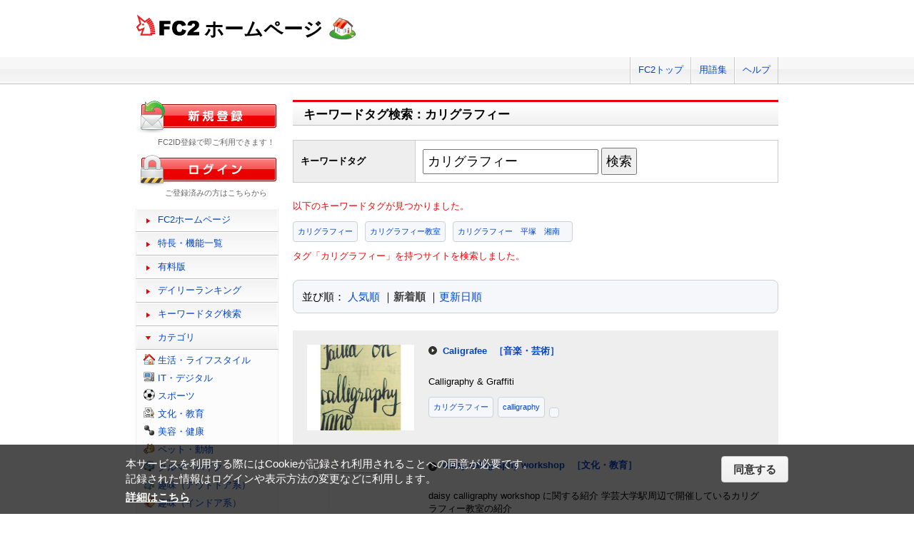

--- FILE ---
content_type: text/html; charset=UTF-8
request_url: https://web.fc2.com/tag/?sort_type=2&query=%E3%82%AB%E3%83%AA%E3%82%B0%E3%83%A9%E3%83%95%E3%82%A3%E3%83%BC
body_size: 5795
content:
<!DOCTYPE html>
<html lang="ja">
<head>
<meta charset="UTF-8">
<title>キーワードタグ検索 - FC2ホームページ</title>
<meta name="viewport" content="width=device-width,initial-scale=1">
<meta name="description" content="FC2ホームページのランキング一覧では人気のホームページをランキング形式でお知らせします。" >
<meta name="keywords" content="ホームページスペース,無料,ホームページ作成,簡単," >
<meta name="twitter:card" content="summary">
<meta name="twitter:site" content="@FC2_web">
<meta property="og:title" content="キーワードタグ一覧 - FC2ホームページ" >
<meta property="og:type" content="article" >
<meta property="og:url" content="https://web.fc2.com/tag/" >
<meta property="og:image" content="https://web.fc2.com/fc2img/twcard_web-SC.png" >
<meta property="og:description" content="FC2ホームページのランキング一覧では人気のホームページをランキング形式でお知らせします。" >
<link rel="canonical" href="https://web.fc2.com/tag/" >
<link rel="shortcut icon" type="image/ico" href="https://static.fc2.com/share/image/favicon.ico" >
<link rel="stylesheet" href="https://static.fc2.com/share/css/common.css?202411131434" >
<link rel="stylesheet" href="https://static.fc2.com/share/fc2parts/css/share.css?202411131434" >
<link rel="stylesheet" href="/fc2css/common.css?202411131434" media="all" >
<link rel="stylesheet" href="/fc2css/public.css?202411131434" media="all" >
<script src="//static.fc2.com/fc2web/js/jquery-3.7.0.min.js?202411131434"></script>
<script src="//static.fc2.com/share/fc2parts/js/common_design.js?202411131434"></script>
<script src="/manager/js/switch_banner_ua.js?202411131434"></script>


<script>
$(function(){
	$('#submitTagSearch').on("click",function(){
		window.location.href = '/tag/?query=' + encodeURIComponent($('#query').val());
	});
});
</script>

<link rel="stylesheet" href="/fc2css/media_query.css?202411131434" media="all" >
</head>
<body>
<!-- Google Tag Manager -->
<noscript><iframe src="//www.googletagmanager.com/ns.html?id=GTM-PX7C3L" 
height="0" width="0" style="display:none;visibility:hidden"></iframe></noscript>
<script>(function(w,d,s,l,i){w[l]=w[l]||[];w[l].push({'gtm.start':
new Date().getTime(),event:'gtm.js'});var f=d.getElementsByTagName(s)[0],
j=d.createElement(s),dl=l!='dataLayer'?'&l='+l:'';j.async=true;j.src=
'//www.googletagmanager.com/gtm.js?id='+i+dl;f.parentNode.insertBefore(j,f);
})(window,document,'script','dataLayer','GTM-PX7C3L');</script>
<!-- End Google Tag Manager -->

<!-- sh_header_box -->
<div id="sh_header_box">
	<div id="sh_header_col">
		<div class="sh_header_nav sh_header_preview">
					</div>
		<div class="sh_header_nav sh_nav_pc">
			<ul>
				<li><a href="https://fc2.com/">FC2トップ</a></li>
                <li><a href="https://help.fc2.com/web/manual/group263/4434?nc=1" target="_blank"  rel="noopener">用語集</a></li>
				<li class="end"><a href="https://help.fc2.com/web/" target="_blank"  rel="noopener">ヘルプ</a></li>
			</ul>
		</div>
	</div>
</div>
<!-- /sh_header_box -->

<div id="container">
	<div id="sh_header" class="non_login_sh_header">
		<h1>
			<a title="FC2WEBトップページへ" href="/">
				<img width="90" height="30" src="https://static.fc2.com/share/fc2parts/image/fc2logo.png" alt="FC2" ><span class="site-name">ホームページ</span>
			</a>
		</h1>
		<label id="nav-open" for="nav-input"><span></span></label>
	</div><!-- /sh_header -->
<!-- /共通ヘッダここまで -->

	<div id="main">
		<div class="content_body" id="rankinglist">
			<div id="tagsearch">
			<h2 class="sh_heading_main_b"><span>キーワードタグ検索：カリグラフィー</span></h2>
			<table class="l-mgb-lg">
				<tr>
					<th>キーワードタグ</th>
					<td>
						<input id="query" type="text" value="カリグラフィー" >
						<input id="submitTagSearch" type="button" value="検索" >
					</td>
				</tr>
			</table>
			<div class="message">
													<p>以下のキーワードタグが見つかりました。</p>
				<div class="l-tag">
														<a class="site-tag" href="/tag/?sort_type=1&query=%E3%82%AB%E3%83%AA%E3%82%B0%E3%83%A9%E3%83%95%E3%82%A3%E3%83%BC">カリグラフィー</a>
																			<a class="site-tag" href="/tag/?sort_type=1&query=%E3%82%AB%E3%83%AA%E3%82%B0%E3%83%A9%E3%83%95%E3%82%A3%E3%83%BC%E6%95%99%E5%AE%A4">カリグラフィー教室</a>
																			<a class="site-tag" href="/tag/?sort_type=1&query=%E3%82%AB%E3%83%AA%E3%82%B0%E3%83%A9%E3%83%95%E3%82%A3%E3%83%BC%E3%80%80%E5%B9%B3%E5%A1%9A%E3%80%80%E6%B9%98%E5%8D%97%E3%80%80">カリグラフィー　平塚　湘南　</a>
													</div>
							タグ「カリグラフィー」を持つサイトを検索しました。<br>
			</div>
			</div>
			<div  class="body_main">
				<div class="l-sort">並び順：
					<a  href="/tag/?sort_type=1&query=%E3%82%AB%E3%83%AA%E3%82%B0%E3%83%A9%E3%83%95%E3%82%A3%E3%83%BC" onmousedown="_gaq.push(['_trackEvent','category-sort', 'click', 'sort_type=1']);">人気順</a>
					｜<a class="active" href="/tag/?sort_type=2&query=%E3%82%AB%E3%83%AA%E3%82%B0%E3%83%A9%E3%83%95%E3%82%A3%E3%83%BC" onmousedown="_gaq.push(['_trackEvent','category-sort', 'click', 'sort_type=2']);">新着順</a>
					｜<a  href="/tag/?sort_type=3&query=%E3%82%AB%E3%83%AA%E3%82%B0%E3%83%A9%E3%83%95%E3%82%A3%E3%83%BC" onmousedown="_gaq.push(['_trackEvent','category-sort', 'click', 'sort_type=3']);">更新日順</a>
				</div>
				<ul class="list_body">
														<li class="order_even clear">
											<a href="http://caligrafee.web.fc2.com" target="_blank" title="Calligraphy &amp; Graffiti" onmousedown="_gaq.push(['_trackEvent','category-site', 'click', 'http://caligrafee.web.fc2.com']);">
						<img src="/site_image/c/a/l/caligrafee.jpg" width="150" height="120" alt="Caligrafee" >
						</a>
						<dl class="category_list">
							<dt>
															<a href="http://caligrafee.web.fc2.com" target="_blank" title="Calligraphy &amp; Graffiti" onmousedown="_gaq.push(['_trackEvent','category-site', 'click', 'http://caligrafee.web.fc2.com']);">Caligrafee</a>
																					<a class="site-category" href="/category/?category_id=110" onmousedown="_gaq.push(['_trackEvent','ranking-category', 'click', '110']);">［音楽・芸術］</a>
														</dt>
							<dd>
								Calligraphy &amp; Graffiti
																<div class="l-tag">
								<a class="site-tag" href="/tag/?query=%E3%82%AB%E3%83%AA%E3%82%B0%E3%83%A9%E3%83%95%E3%82%A3%E3%83%BC">カリグラフィー</a><a class="site-tag" href="/tag/?query=calligraphy">calligraphy</a><a class="site-tag" href="/tag/?query="></a>								</div>
							</dd>
						</dl>
					</li>
														<li class="order_odd clear">
											<a href="http://daisycalligraphy.web.fc2.com" target="_blank" title="daisy calligraphy workshop に関する紹介
学芸大学駅周辺で開催しているカリグラフィー教室の紹介
" onmousedown="_gaq.push(['_trackEvent','category-site', 'click', 'http://daisycalligraphy.web.fc2.com']);">
						<img src="/site_image/d/a/i/daisycalligraphy.jpg" width="150" height="120" alt="daisy calligraphy workshop" >
						</a>
						<dl class="category_list">
							<dt>
															<a href="http://daisycalligraphy.web.fc2.com" target="_blank" title="daisy calligraphy workshop に関する紹介
学芸大学駅周辺で開催しているカリグラフィー教室の紹介
" onmousedown="_gaq.push(['_trackEvent','category-site', 'click', 'http://daisycalligraphy.web.fc2.com']);">daisy calligraphy workshop</a>
																					<a class="site-category" href="/category/?category_id=104" onmousedown="_gaq.push(['_trackEvent','ranking-category', 'click', '104']);">［文化・教育］</a>
														</dt>
							<dd>
								daisy calligraphy workshop に関する紹介
学芸大学駅周辺で開催しているカリグラフィー教室の紹介

																<div class="l-tag">
								<a class="site-tag" href="/tag/?query=%E3%82%AB%E3%83%AA%E3%82%B0%E3%83%A9%E3%83%95%E3%82%A3%E3%83%BC">カリグラフィー</a><a class="site-tag" href="/tag/?query=calligrapy">calligrapy</a><a class="site-tag" href="/tag/?query=%E5%AD%A6%E8%8A%B8%E5%A4%A7%E5%AD%A6">学芸大学</a>								</div>
							</dd>
						</dl>
					</li>
														<li class="order_even clear">
											<a href="http://chaleur8wedding.web.fc2.com" target="_blank" title="ここにホームページ詳細を書いてください" onmousedown="_gaq.push(['_trackEvent','category-site', 'click', 'http://chaleur8wedding.web.fc2.com']);">
						<img src="/site_image/c/h/a/chaleur8wedding.jpg" width="150" height="120" alt="ここにタイトルを書いてください" >
						</a>
						<dl class="category_list">
							<dt>
															<a href="http://chaleur8wedding.web.fc2.com" target="_blank" title="ここにホームページ詳細を書いてください" onmousedown="_gaq.push(['_trackEvent','category-site', 'click', 'http://chaleur8wedding.web.fc2.com']);">ここにタイトルを書いてください</a>
																					<a class="site-category" href="/category/?category_id=199" onmousedown="_gaq.push(['_trackEvent','ranking-category', 'click', '199']);">［その他］</a>
														</dt>
							<dd>
								ここにホームページ詳細を書いてください
																<div class="l-tag">
								<a class="site-tag" href="/tag/?query=%E6%89%8B%E4%BD%9C%E3%82%8A%E3%82%A6%E3%82%A8%E3%83%87%E3%82%A3%E3%83%B3%E3%82%B0%E3%82%A2">手作りウエディングア</a><a class="site-tag" href="/tag/?query=%E3%82%AB%E3%83%AA%E3%82%B0%E3%83%A9%E3%83%95%E3%82%A3%E3%83%BC">カリグラフィー</a>								</div>
							</dd>
						</dl>
					</li>
														<li class="order_odd clear">
											<a href="http://calligraphyschool.web.fc2.com" target="_blank" title="カリグラフィーの教室やウェルカムボードの制作を行っております。ご興味ありましたら、お気軽にご連絡ください。" onmousedown="_gaq.push(['_trackEvent','category-site', 'click', 'http://calligraphyschool.web.fc2.com']);">
						<img src="/site_image/c/a/l/calligraphyschool.jpg" width="150" height="120" alt="CALLIGRAPHY SCHOOL" >
						</a>
						<dl class="category_list">
							<dt>
															<a href="http://calligraphyschool.web.fc2.com" target="_blank" title="カリグラフィーの教室やウェルカムボードの制作を行っております。ご興味ありましたら、お気軽にご連絡ください。" onmousedown="_gaq.push(['_trackEvent','category-site', 'click', 'http://calligraphyschool.web.fc2.com']);">CALLIGRAPHY SCHOOL</a>
																					<a class="site-category" href="/category/?category_id=108" onmousedown="_gaq.push(['_trackEvent','ranking-category', 'click', '108']);">［趣味（アウトドア系）］</a>
														</dt>
							<dd>
								カリグラフィーの教室やウェルカムボードの制作を行っております。ご興味ありましたら、お気軽にご連絡ください。
																<div class="l-tag">
								<a class="site-tag" href="/tag/?query=%E3%82%AB%E3%83%AA%E3%82%B0%E3%83%A9%E3%83%95%E3%82%A3%E3%83%BC">カリグラフィー</a><a class="site-tag" href="/tag/?query=%E3%82%A6%E3%82%A7%E3%83%AB%E3%82%AB%E3%83%A0%E3%83%9C%E3%83%BC%E3%83%89">ウェルカムボード</a><a class="site-tag" href="/tag/?query=%E6%95%99%E5%AE%A4">教室</a>								</div>
							</dd>
						</dl>
					</li>
														<li class="order_even clear">
											<a href="http://blauetinte.web.fc2.com" target="_blank" title="長野市内でカリグラフィー教室をしております。カリグラフィー以外にもクイリング、刺しゅう、クロッシェ、タティングなどなど様々な手仕事を楽しんでいます。" onmousedown="_gaq.push(['_trackEvent','category-site', 'click', 'http://blauetinte.web.fc2.com']);">
						<img src="/site_image/b/l/a/blauetinte.jpg" width="150" height="120" alt="PLUVO" >
						</a>
						<dl class="category_list">
							<dt>
															<a href="http://blauetinte.web.fc2.com" target="_blank" title="長野市内でカリグラフィー教室をしております。カリグラフィー以外にもクイリング、刺しゅう、クロッシェ、タティングなどなど様々な手仕事を楽しんでいます。" onmousedown="_gaq.push(['_trackEvent','category-site', 'click', 'http://blauetinte.web.fc2.com']);">PLUVO</a>
																					<a class="site-category" href="/category/?category_id=199" onmousedown="_gaq.push(['_trackEvent','ranking-category', 'click', '199']);">［その他］</a>
														</dt>
							<dd>
								長野市内でカリグラフィー教室をしております。カリグラフィー以外にもクイリング、刺しゅう、クロッシェ、タティングなどなど様々な手仕事を楽しんでいます。
																<div class="l-tag">
								<a class="site-tag" href="/tag/?query=%E3%82%AB%E3%83%AA%E3%82%B0%E3%83%A9%E3%83%95%E3%82%A3%E3%83%BC">カリグラフィー</a><a class="site-tag" href="/tag/?query=%E9%95%B7%E9%87%8E%E5%B8%82">長野市</a><a class="site-tag" href="/tag/?query=%E6%95%99%E5%AE%A4">教室</a>								</div>
							</dd>
						</dl>
					</li>
														<li class="order_odd clear">
											<a href="http://tsunagariten.web.fc2.com" target="_blank" title="Calligraphy + Jewelry　ツナガリ展 の特設HPです。
作品展にご来場いただく方のために
イベント案内等、色々な情報をお伝えします！
" onmousedown="_gaq.push(['_trackEvent','category-site', 'click', 'http://tsunagariten.web.fc2.com']);">
						<img src="/site_image/t/s/u/tsunagariten.jpg" width="150" height="120" alt="Calligraphy + Jewelry　ツナガリ展 特設HP" >
						</a>
						<dl class="category_list">
							<dt>
															<a href="http://tsunagariten.web.fc2.com" target="_blank" title="Calligraphy + Jewelry　ツナガリ展 の特設HPです。
作品展にご来場いただく方のために
イベント案内等、色々な情報をお伝えします！
" onmousedown="_gaq.push(['_trackEvent','category-site', 'click', 'http://tsunagariten.web.fc2.com']);">Calligraphy + Jewelry　ツナガリ展 特設HP</a>
																					<a class="site-category" href="/category/?category_id=108" onmousedown="_gaq.push(['_trackEvent','ranking-category', 'click', '108']);">［趣味（アウトドア系）］</a>
														</dt>
							<dd>
								Calligraphy + Jewelry　ツナガリ展 の特設HPです。
作品展にご来場いただく方のために
イベント案内等、色々な情報をお伝えします！

																<div class="l-tag">
								<a class="site-tag" href="/tag/?query=%E3%82%AB%E3%83%AA%E3%82%B0%E3%83%A9%E3%83%95%E3%82%A3%E3%83%BC">カリグラフィー</a><a class="site-tag" href="/tag/?query=%E3%82%A2%E3%82%AF%E3%82%BB%E3%82%B5%E3%83%AA%E3%83%BC">アクセサリー</a><a class="site-tag" href="/tag/?query=%E4%BD%9C%E5%93%81%E5%B1%95">作品展</a>								</div>
							</dd>
						</dl>
					</li>
														<li class="order_even clear">
											<a href="http://yuyucorp.web.fc2.com" target="_blank" title="気軽に書道を始めてみませんか？
書道教室では茶香炉の香り、カリグラフィー教室ではアロマの香りを楽しみながら、お稽古が出来ます。
" onmousedown="_gaq.push(['_trackEvent','category-site', 'click', 'http://yuyucorp.web.fc2.com']);">
						<img src="/site_image/y/u/y/yuyucorp.jpg" width="150" height="120" alt="YuYu【書道教室・カリグラフィー教室】" >
						</a>
						<dl class="category_list">
							<dt>
															<a href="http://yuyucorp.web.fc2.com" target="_blank" title="気軽に書道を始めてみませんか？
書道教室では茶香炉の香り、カリグラフィー教室ではアロマの香りを楽しみながら、お稽古が出来ます。
" onmousedown="_gaq.push(['_trackEvent','category-site', 'click', 'http://yuyucorp.web.fc2.com']);">YuYu【書道教室・カリグラフィー教室】</a>
																					<a class="site-category" href="/category/?category_id=108" onmousedown="_gaq.push(['_trackEvent','ranking-category', 'click', '108']);">［趣味（アウトドア系）］</a>
														</dt>
							<dd>
								気軽に書道を始めてみませんか？
書道教室では茶香炉の香り、カリグラフィー教室ではアロマの香りを楽しみながら、お稽古が出来ます。

																<div class="l-tag">
								<a class="site-tag" href="/tag/?query=%E6%9B%B8%E9%81%93">書道</a><a class="site-tag" href="/tag/?query=%E3%82%AB%E3%83%AA%E3%82%B0%E3%83%A9%E3%83%95%E3%82%A3%E3%83%BC">カリグラフィー</a><a class="site-tag" href="/tag/?query=YuYu">YuYu</a>								</div>
							</dd>
						</dl>
					</li>
														<li class="order_odd clear">
											<a href="http://floatfreely.web.fc2.com" target="_blank" title="マルチーズ３頭との生活、ハーブ、カリグラフィ、書道など、大好きなものばかりを詰め込んだサイトです。" onmousedown="_gaq.push(['_trackEvent','category-site', 'click', 'http://floatfreely.web.fc2.com']);">
						<img src="/site_image/f/l/o/floatfreely.png" width="150" height="120" alt="Float" >
						</a>
						<dl class="category_list">
							<dt>
															<a href="http://floatfreely.web.fc2.com" target="_blank" title="マルチーズ３頭との生活、ハーブ、カリグラフィ、書道など、大好きなものばかりを詰め込んだサイトです。" onmousedown="_gaq.push(['_trackEvent','category-site', 'click', 'http://floatfreely.web.fc2.com']);">Float</a>
																					<a class="site-category" href="/category/?category_id=106" onmousedown="_gaq.push(['_trackEvent','ranking-category', 'click', '106']);">［ペット・動物］</a>
														</dt>
							<dd>
								マルチーズ３頭との生活、ハーブ、カリグラフィ、書道など、大好きなものばかりを詰め込んだサイトです。
																<div class="l-tag">
								<a class="site-tag" href="/tag/?query=%E7%8A%AC">犬</a><a class="site-tag" href="/tag/?query=%E3%83%8F%E3%83%BC%E3%83%96">ハーブ</a><a class="site-tag" href="/tag/?query=%E3%82%AB%E3%83%AA%E3%82%B0%E3%83%A9%E3%83%95%E3%82%A3%E3%83%BC">カリグラフィー</a>								</div>
							</dd>
						</dl>
					</li>
								</ul>

				<!--content_body end -->

				<div class="page_control2 clear">
					<a href="/tag/?sort_type=2&page_no=1&query=%E3%82%AB%E3%83%AA%E3%82%B0%E3%83%A9%E3%83%95%E3%82%A3%E3%83%BC">&lt;&lt;</a>
					<a href="/tag/?sort_type=2&page_no=1&query=%E3%82%AB%E3%83%AA%E3%82%B0%E3%83%A9%E3%83%95%E3%82%A3%E3%83%BC">&lt;</a>

									<a class="current_box" href="/tag/?sort_type=2&page_no=1&query=%E3%82%AB%E3%83%AA%E3%82%B0%E3%83%A9%E3%83%95%E3%82%A3%E3%83%BC">1</a>
				
					<a href="/tag/?sort_type=2&page_no=2&query=%E3%82%AB%E3%83%AA%E3%82%B0%E3%83%A9%E3%83%95%E3%82%A3%E3%83%BC">&gt;</a>
					<a href="/tag/?sort_type=2&page_no=1&query=%E3%82%AB%E3%83%AA%E3%82%B0%E3%83%A9%E3%83%95%E3%82%A3%E3%83%BC">&gt;&gt;(1)</a>
				</div>

				<h3 class="sh_heading_sub_main_b">キーワードタグクラウド</h3>
				<span class="tag_3"><a href="/tag/?query=BL">BL</a></span>
<span class="tag_3"><a href="/tag/?query=%E3%82%A2%E3%82%AF%E3%82%BB%E3%82%B5%E3%83%AA%E3%83%BC">アクセサリー</a></span>
<span class="tag_2"><a href="/tag/?query=%E3%82%A2%E3%83%8B%E3%83%A1">アニメ</a></span>
<span class="tag_2"><a href="/tag/?query=%E3%82%A2%E3%83%95%E3%82%A3%E3%83%AA%E3%82%A8%E3%82%A4%E3%83%88">アフィリエイト</a></span>
<span class="tag_3"><a href="/tag/?query=%E3%82%A2%E3%83%BC%E3%83%88">アート</a></span>
<span class="tag_1"><a href="/tag/?query=%E3%82%A4%E3%83%A9%E3%82%B9%E3%83%88">イラスト</a></span>
<span class="tag_3"><a href="/tag/?query=%E3%82%A8%E3%82%B9%E3%83%86">エステ</a></span>
<span class="tag_1"><a href="/tag/?query=%E3%82%AA%E3%83%AA%E3%82%B8%E3%83%8A%E3%83%AB">オリジナル</a></span>
<span class="tag_1"><a href="/tag/?query=%E3%82%B2%E3%83%BC%E3%83%A0">ゲーム</a></span>
<span class="tag_3"><a href="/tag/?query=%E3%82%B3%E3%82%B9%E3%83%97%E3%83%AC">コスプレ</a></span>
<span class="tag_3"><a href="/tag/?query=%E3%82%B5%E3%83%83%E3%82%AB%E3%83%BC">サッカー</a></span>
<span class="tag_2"><a href="/tag/?query=%E3%82%B5%E3%83%BC%E3%82%AF%E3%83%AB">サークル</a></span>
<span class="tag_2"><a href="/tag/?query=%E3%83%80%E3%82%A4%E3%82%A8%E3%83%83%E3%83%88">ダイエット</a></span>
<span class="tag_3"><a href="/tag/?query=%E3%83%87%E3%82%B6%E3%82%A4%E3%83%B3">デザイン</a></span>
<span class="tag_2"><a href="/tag/?query=%E3%83%8F%E3%83%B3%E3%83%89%E3%83%A1%E3%82%A4%E3%83%89">ハンドメイド</a></span>
<span class="tag_3"><a href="/tag/?query=%E3%83%90%E3%82%A4%E3%82%AF">バイク</a></span>
<span class="tag_1"><a href="/tag/?query=%E3%83%90%E3%83%B3%E3%83%89">バンド</a></span>
<span class="tag_3"><a href="/tag/?query=%E3%83%95%E3%82%A1%E3%83%83%E3%82%B7%E3%83%A7%E3%83%B3">ファッション</a></span>
<span class="tag_3"><a href="/tag/?query=%E3%83%9A%E3%83%83%E3%83%88">ペット</a></span>
<span class="tag_3"><a href="/tag/?query=%E3%83%9D%E3%82%B1%E3%83%A2%E3%83%B3">ポケモン</a></span>
<span class="tag_3"><a href="/tag/?query=%E3%83%9E%E3%83%83%E3%82%B5%E3%83%BC%E3%82%B8">マッサージ</a></span>
<span class="tag_3"><a href="/tag/?query=%E3%83%AA%E3%83%95%E3%82%A9%E3%83%BC%E3%83%A0">リフォーム</a></span>
<span class="tag_2"><a href="/tag/?query=%E4%BA%8C%E6%AC%A1%E5%89%B5%E4%BD%9C">二次創作</a></span>
<span class="tag_3"><a href="/tag/?query=%E4%BA%AC%E9%83%BD">京都</a></span>
<span class="tag_2"><a href="/tag/?query=%E5%81%A5%E5%BA%B7">健康</a></span>
<span class="tag_1"><a href="/tag/?query=%E5%86%99%E7%9C%9F">写真</a></span>
<span class="tag_3"><a href="/tag/?query=%E5%88%9D%E5%BF%83%E8%80%85">初心者</a></span>
<span class="tag_2"><a href="/tag/?query=%E5%89%AF%E6%A5%AD">副業</a></span>
<span class="tag_1"><a href="/tag/?query=%E5%89%B5%E4%BD%9C">創作</a></span>
<span class="tag_3"><a href="/tag/?query=%E5%8D%A0%E3%81%84">占い</a></span>
<span class="tag_2"><a href="/tag/?query=%E5%90%8C%E4%BA%BA">同人</a></span>
<span class="tag_2"><a href="/tag/?query=%E5%A4%A7%E9%98%AA">大阪</a></span>
<span class="tag_1"><a href="/tag/?query=%E5%B0%8F%E8%AA%AC">小説</a></span>
<span class="tag_3"><a href="/tag/?query=%E6%89%8B%E4%BD%9C%E3%82%8A">手作り</a></span>
<span class="tag_2"><a href="/tag/?query=%E6%97%85%E8%A1%8C">旅行</a></span>
<span class="tag_3"><a href="/tag/?query=%E6%97%A5%E8%A8%98">日記</a></span>
<span class="tag_2"><a href="/tag/?query=%E6%9D%B1%E6%96%B9">東方</a></span>
<span class="tag_1"><a href="/tag/?query=%E6%BC%AB%E7%94%BB">漫画</a></span>
<span class="tag_3"><a href="/tag/?query=%E6%BF%80%E5%AE%89">激安</a></span>
<span class="tag_2"><a href="/tag/?query=%E7%84%A1%E6%96%99">無料</a></span>
<span class="tag_3"><a href="/tag/?query=%E7%8A%AC">犬</a></span>
<span class="tag_3"><a href="/tag/?query=%E7%A6%8F%E5%B2%A1">福岡</a></span>
<span class="tag_3"><a href="/tag/?query=%E7%A8%BC%E3%81%90">稼ぐ</a></span>
<span class="tag_2"><a href="/tag/?query=%E7%B5%B5">絵</a></span>
<span class="tag_2"><a href="/tag/?query=%E7%BE%8E%E5%AE%B9">美容</a></span>
<span class="tag_3"><a href="/tag/?query=%E7%BE%8E%E5%AE%B9%E5%AE%A4">美容室</a></span>
<span class="tag_3"><a href="/tag/?query=%E8%B6%A3%E5%91%B3">趣味</a></span>
<span class="tag_2"><a href="/tag/?query=%E9%80%9A%E8%B2%A9">通販</a></span>
<span class="tag_3"><a href="/tag/?query=%E9%9B%91%E8%B2%A8">雑貨</a></span>
<span class="tag_2"><a href="/tag/?query=%E9%9F%B3%E6%A5%BD">音楽</a></span>


			</div>

		</div>
	</div>
	<!-- /main -->
			<!-- sidemenu -->
<!-- side_login -->
<div id="side_login">
    <h3 class="sh_regist_ja"><a href="https://id.fc2.com/signup.php?ref=web&switch_language=ja"><img width="200" height="47" alt="新規登録" src="https://static.fc2.com/share/fc2footermenu/blank.gif" ></a></h3>
    <p class="sh_login_text" align="center">FC2ID登録で即ご利用できます！</p>

    <h3 class="sh_login_ja"><a href="https://id.fc2.com/?done=web&switch_language=ja"><img width="200" height="47" alt="ログイン" src="https://static.fc2.com/share/fc2footermenu/blank.gif" ></a></h3>
    <p class="sh_login_text" align="center">ご登録済みの方はこちらから</p>
</div>
<!-- /side_login -->

<input id="nav-input" type="checkbox" class="nav-unshown" value="">
<label class="nav-unshown" id="nav-close" for="nav-input"></label>
<div id="sidemenu">
    <!-- sh_menu -->
    <div id="sh_menu">
        <p class="sh_menu_list"><a href="/">FC2ホームページ</a></p>
        <p class="sh_menu_list"><a href="/fc2html/point.html">特長・機能一覧</a></p>
        <p class="sh_menu_list"><a href="/fc2html/point.html#compare">有料版</a></p>
        <p class="sh_menu_list"><a href="/ranking/">デイリーランキング</a></p>
        <p class="sh_menu_list"><a href="/tag/">キーワードタグ検索</a></p>

            <p class="sh_menu_accordion_b">カテゴリ</p>
        <div class="sh_accordion_list_b accordioncategory">
            <ul class="categoryselect">
                <li class="life"><a href="/category/?category_id=101">生活・ライフスタイル</a></li>
                <li class="digital"><a href="/category/?category_id=102">IT・デジタル</a></li>
                <li class="sports"><a href="/category/?category_id=103">スポーツ</a></li>
                <li class="culture"><a href="/category/?category_id=104">文化・教育</a></li>
                <li class="beauty"><a href="/category/?category_id=105">美容・健康</a></li>
                <li class="pets"><a href="/category/?category_id=106">ペット・動物</a></li>
                <li class="cars"><a href="/category/?category_id=107">クルマ・バイク</a></li>
                <li class="outdoor"><a href="/category/?category_id=108">趣味（アウトドア系）</a></li>
                <li class="indoor"><a href="/category/?category_id=109">趣味（インドア系）</a></li>
                <li class="music"><a href="/category/?category_id=110">音楽・芸術</a></li>
                <li class="photos"><a href="/category/?category_id=111">写真・映像</a></li>
                <li class="movies"><a href="/category/?category_id=112">映画・ドラマ</a></li>
                <li class="manga"><a href="/category/?category_id=113">漫画・イラスト・アニメ</a></li>
                <li class="novels"><a href="/category/?category_id=114">文学・小説</a></li>
                <li class="games"><a href="/category/?category_id=115">ゲーム</a></li>
                <li class="bussiness"><a href="/category/?category_id=116">ショッピング・ビジネス</a></li>
                <li class="other"><a href="/category/?category_id=199">その他</a></li>
                            </ul>
        </div>
        </div>
    <!-- /sh_menu -->


    
    <div id="side_hostingbanner" class="content_body">
        <h3>FC2ホスティング<br>サービス</h3>
        <div class="menu_body">
            <p class="bannercome">FC2ではホスティングサービスを<br>ご提供しております。</p>
            <ul class="bannerlist">
                <li><a href="/fc2html/point.html#compare"><img src="//web.fc2.com/fc2img/web_paybanner.png" width="120" height="60" alt="FC2ホームページ有料版" ></a></li>
                <li><a href="http://fc2-rentalserver.com/?utm_source=fc2web&utm_medium=ownedmedia&utm_content=public_image_top_sidemenu&utm_campaign=fc2web" target="_blank"  rel="noopener"><img src="https://static.fc2.com/share/image/banner_RSLite/banner_rslite_120x60_01.gif" width="120" height="60" alt="FC2レンタルサーバーLite" ></a></li>
                <li><a href="https://rentalserver.fc2.com/?utm_source=fc2web&utm_medium=ownedmedia&utm_content=public_image_top_sidemenu&utm_campaign=fc2web" target="_blank"  rel="noopener"><img src="https://static.fc2.com/share/image/banner_rentalserver/banner_rentalserver01_120x60.gif" width="120" height="60" alt="FC2レンタルサーバー" ></a></li>
            </ul>
        </div>
    </div>

    <div class="sh_nav sh_menu_sp">
        <p class="sh_menu_list"><a href="https://fc2.com/">FC2トップ</a></p>
        <p class="sh_menu_list"><a href="https://help.fc2.com/web/" target="_blank"  rel="noopener">ヘルプ</a></p>
            </div>
</div>
<!-- /sidemenu -->

		<div id="ad_banner468x60"></div>	</div>
<!-- /container -->

<!-- ja版共通フッタここから -->
<div id="sh_fc2footer_fix">
	<div id="sh_fc2footer_menu">
		<div id="sh_fc2tooter_tab">
			<div><span class="sh_footer_rnd5"></span><span class="sh_footer_rnd4"></span><span class="sh_footer_rnd3"></span><span class="sh_footer_rnd2"></span><span class="sh_footer_rnd1"></span></div>
			<ul>
				<li class="sh_request"><a href="https://request.fc2.com/search_wish.php?ct1=7" title="FC2リクエストへ">リクエスト</a></li>
				<li class="sh_kiyaku"><a href="https://help.fc2.com/web/tos/ja#service_web" title="サービス利用規約へ">利用規約</a></li>
				<li class="sh_shogai"><a href="https://fc2support.blog.fc2.com/">障害情報</a></li>
				<li class="sh_pagetop"><a href="javascript:scroller(0);" title="このページの先頭へ">ページトップへ</a></li>
			</ul>
		</div>
	</div>
	<div id="sh_fc2footer">
		<div id="sh_fc2footermenu">
			<ul>
				<li><a href="https://fc2.com/" title="FC2ホームへ"><img src="https://static.fc2.com/share/fc2parts/image/fc2logo.png" alt="FC2ホームへ" class="fc2top" ></a></li>
				<li>
					<form action="https://help.fc2.com/search/qa" method="get" target="_blank"  rel="noopener">
						<img src="https://static.fc2.com/share/fc2parts/image/sh_help_icon.gif" width="20" height="20" alt="" ><a href="https://help.fc2.com/web/" target="_blank"  rel="noopener">FC2ヘルプ</a>
						<input type="text" name="q" class="help_form_tetarea" ><input type="hidden" name="service_id" value="4" ><button type="submit">ヘルプ検索</button>
					</form>
				</li>
				<li><a href="https://help.fc2.com/inquiry">お問い合わせ</a></li>
				<li class="information"><a href="https://fc2.com/company.html" rel="nofollow">会社概要</a></li>
				<li><a href="https://fc2.com/privacy.html" rel="nofollow">プライバシーポリシー</a></li>
				<li><a href="https://help.fc2.com/copyrights/tos/ja" rel="nofollow">著作権ガイドライン</a></li>
				<li><a href="https://form1ssl.fc2.com/form/?id=5d66515d8b37e2ab" rel="nofollow" title="Report Content">Report Content</a></li>
				<li><a href="https://fc2.com/ja/sales.html" rel="nofollow">広告掲載</a></li>
			</ul>
			<p class="copyright">Copyright(c)1999 FC2, Inc. All Rights Reserved.</p>
		</div><!-- /sh_fc2footermenu -->
	</div><!-- /sh_fc2footer -->
</div><!-- /sh_fc2footer_fix -->
<!-- /ja版共通フッタ -->
<script src="https://static.fc2.com/share/js/gdpr/pp_agreement.pc.ja.20180518.js"></script>

</body>
</html>
